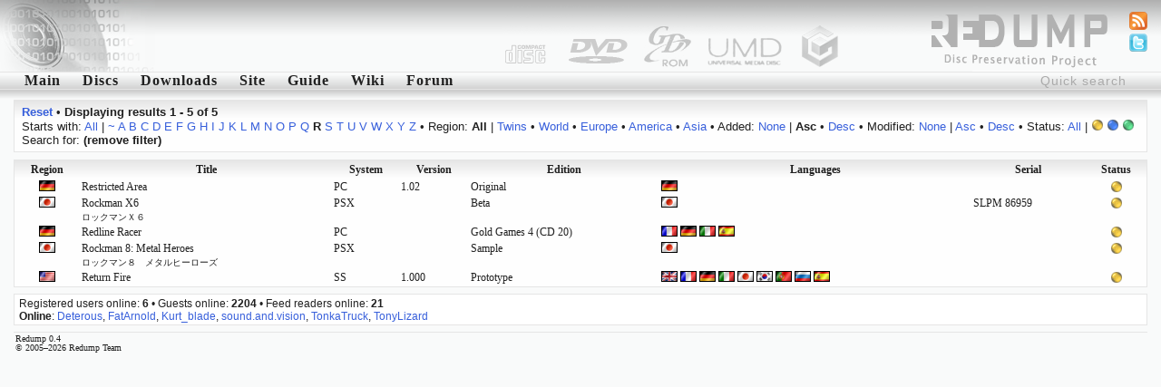

--- FILE ---
content_type: text/html; charset=utf-8
request_url: http://redump.org/discs/status/3/sort/added/dir/asc/letter/r/
body_size: 3475
content:
<!DOCTYPE html PUBLIC "-//W3C//DTD XHTML 1.1//EN" "http://www.w3.org/TR/xhtml11/DTD/xhtml11.dtd">
<html xmlns="http://www.w3.org/1999/xhtml">
<head>
<title>redump.org &bull; Discs</title>
<meta name="author" content="Redump Team" />
<meta name="description" content="Redump - disc images information" />
<meta name="verify-v1" content="BE+hBNbeseE7psVMax1S2M7PMKlwT7ohSUgC5hvZy3k=" />
<link rel="alternate" type="application/rss+xml" title="Redump RSS - Recent changes" href="/rss/recentchanges/" />
<link rel="alternate" type="application/rss+xml" title="Redump Forum RSS - Latest posts" href="/rss/forum/" />
<link rel="search" type="application/opensearchdescription+xml" href="/opensearch.xml" title="Redump" />
<link rel="icon" href="/favicon.ico" />
<link rel="shortcut icon" href="/favicon.ico" />
<style type="text/css" media="screen">@import url('/styles/default.css');</style>
<script src="http://www.google-analytics.com/urchin.js" type="text/javascript"></script>
<script type="text/javascript">
<!--//--><![CDATA[//><!--
_uacct = "UA-695695-1";
urchinTracker();
//--><!]]>
</script>
<script type="text/javascript" src="/javascript/ajax.js"></script>
<script type="text/javascript" src="/javascript/discs.js"></script>
<script type="text/javascript">
<!--//--><![CDATA[//><!--
window.onload = function () {
	document.getElementById('quicksearch').onfocus = function () {if (this.value == 'Quick search') this.value = '';}
	document.getElementById('quicksearch').onblur  = function () {if (this.value == '') this.value = 'Quick search';}
}
//--><!]]>
</script>
<script type="text/javascript" src="/javascript/display.js"></script>
</head>
<body><div id="header"><img src="/images/logo-left.png" style="float: left;" alt="" /></div>
<ul id="icons">
<li><a href="/feeds/"><img src="/images/feed.png" alt="Feeds" title="Feeds" /></a></li>
<li><a href="http://twitter.com/redump"><img src="/images/twitter.png" alt="Twitter" title="Twitter" /></a></li>
</ul>
<form action="/results/" method="post"><div class="menu"><input id="quicksearch" type="text" name="quicksearch" value="Quick search" /><a href="/">Main</a><a href="/discs/" id="menu1" onmouseout="hideelement('1');" onmouseover="showelement('1');">Discs</a><a href="/downloads/">Downloads</a><a id="menu4" onmouseout="hideelement('4');" onmouseover="showelement('4');">Site</a><a href="/guide/">Guide</a><a href="http://wiki.redump.org/">Wiki</a><a href="http://forum.redump.org/">Forum</a></div></form>
<div class="submenu" id="submenu1" onmouseout="hideelement('1');" onmouseover="showelement('1');">
<a href="/discs/system/arch/">&bull; Acorn Archimedes</a>
<a href="/discs/system/mac/">&bull; Apple Macintosh</a>
<a href="/discs/system/ajcd/">&bull; Atari Jaguar CD Interactive Multimedia System</a>
<a href="/discs/system/pippin/">&bull; Bandai Pippin</a>
<a href="/discs/system/qis/">&bull; Bandai Playdia Quick Interactive System</a>
<a href="/discs/system/acd/">&bull; Commodore Amiga CD</a>
<a href="/discs/system/cd32/">&bull; Commodore Amiga CD32</a>
<a href="/discs/system/cdtv/">&bull; Commodore Amiga CDTV</a>
<a href="/discs/system/fmt/">&bull; Fujitsu FM Towns series</a>
<a href="/discs/system/fpp/">&bull; funworld Photo Play</a>
<a href="/discs/system/pc/">&bull; IBM PC compatible</a>
<a href="/discs/system/ite/">&bull; Incredible Technologies Eagle</a>
<a href="/discs/system/kea/">&bull; Konami e-Amusement</a>
<a href="/discs/system/kfb/">&bull; Konami FireBeat</a>
<a href="/discs/system/ks573/">&bull; Konami System 573</a>
<a href="/discs/system/ksgv/">&bull; Konami System GV</a>
<a href="/discs/system/kt/">&bull; Konami Twinkle</a>
<a href="/discs/system/ixl/">&bull; Mattel Fisher-Price iXL</a>
<a href="/discs/system/hs/">&bull; Mattel HyperScan</a>
<a href="/discs/system/vis/">&bull; Memorex Visual Information System</a>
<a href="/discs/system/xbox/">&bull; Microsoft Xbox</a>
<a href="/discs/system/xbox360/">&bull; Microsoft Xbox 360</a>
<a href="/discs/system/trf/">&bull; Namco - Sega - Nintendo Triforce</a>
<a href="/discs/system/ns12/">&bull; Namco System 12</a>
<a href="/discs/system/ns246/">&bull; Namco System 246</a>
<a href="/discs/system/pce/">&bull; NEC PC Engine CD & TurboGrafx CD</a>
<a href="/discs/system/pc-88/">&bull; NEC PC-88 series</a>
<a href="/discs/system/pc-98/">&bull; NEC PC-98 series</a>
<a href="/discs/system/pc-fx/">&bull; NEC PC-FX & PC-FXGA</a>
<a href="/discs/system/ngcd/">&bull; Neo Geo CD</a>
<a href="/discs/system/gc/">&bull; Nintendo GameCube</a>
<a href="/discs/system/wii/">&bull; Nintendo Wii</a>
<a href="/discs/system/palm/">&bull; Palm OS</a>
<a href="/discs/system/3do/">&bull; Panasonic 3DO Interactive Multiplayer</a>
<a href="/discs/system/cdi/">&bull; Philips CD-i</a>
<a href="/discs/system/photo-cd/">&bull; Photo CD</a>
<a href="/discs/system/psxgs/">&bull; PlayStation GameShark Updates</a>
<a href="/discs/system/ppc/">&bull; Pocket PC</a>
<a href="/discs/system/chihiro/">&bull; Sega Chihiro</a>
<a href="/discs/system/dc/">&bull; Sega Dreamcast</a>
<a href="/discs/system/lindbergh/">&bull; Sega Lindbergh</a>
<a href="/discs/system/mcd/">&bull; Sega Mega CD & Sega CD</a>
<a href="/discs/system/naomi/">&bull; Sega Naomi</a>
<a href="/discs/system/naomi2/">&bull; Sega Naomi 2</a>
<a href="/discs/system/sp21/">&bull; Sega Prologue 21 Multimedia Karaoke System</a>
<a href="/discs/system/sre/">&bull; Sega RingEdge</a>
<a href="/discs/system/sre2/">&bull; Sega RingEdge 2</a>
<a href="/discs/system/ss/">&bull; Sega Saturn</a>
<a href="/discs/system/stv/">&bull; Sega Titan Video</a>
<a href="/discs/system/x68k/">&bull; Sharp X68000</a>
<a href="/discs/system/psx/">&bull; Sony PlayStation</a>
<a href="/discs/system/ps2/">&bull; Sony PlayStation 2</a>
<a href="/discs/system/ps3/">&bull; Sony PlayStation 3</a>
<a href="/discs/system/psp/">&bull; Sony PlayStation Portable</a>
<a href="/discs/system/quizard/">&bull; TAB-Austria Quizard</a>
<a href="/discs/system/iktv/">&bull; Tao iKTV</a>
<a href="/discs/system/ksite/">&bull; Tomy Kiss-Site</a>
<a href="/discs/system/nuon/">&bull; VM Labs NUON</a>
<a href="/discs/system/vflash/">&bull; VTech V.Flash & V.Smile Pro</a>
<a href="/discs/system/gamewave/">&bull; ZAPiT Games Game Wave Family Entertainment System</a>
</div>


<div class="submenu" id="submenu4" onmouseout="hideelement('4');" onmouseover="showelement('4');">
<b><a href="http://forum.redump.org/register/">Register</a></b>
<a href="http://forum.redump.org/login/">Log in</a>
<a href="http://forum.redump.org/users/">Users</a>
<a href="irc://irc.redump.org/redump">IRC: #redump</a>
<a href="mailto:admin@redump.org">E-mail</a>
</div>



<div id="main">
<div class="textblock"><div>
<a href="/discs/"><b>Reset</b></a> &bull; <b>Displaying results 1 - 5 of 5</b></div><div>
	Starts with: <a href="/discs/status/3/sort/added/dir/asc/">All</a> | <a href="/discs/status/3/sort/added/dir/asc/letter/~/">~</a> <a href="/discs/status/3/sort/added/dir/asc/letter/a/">A</a> <a href="/discs/status/3/sort/added/dir/asc/letter/b/">B</a> <a href="/discs/status/3/sort/added/dir/asc/letter/c/">C</a> <a href="/discs/status/3/sort/added/dir/asc/letter/d/">D</a> <a href="/discs/status/3/sort/added/dir/asc/letter/e/">E</a> <a href="/discs/status/3/sort/added/dir/asc/letter/f/">F</a> <a href="/discs/status/3/sort/added/dir/asc/letter/g/">G</a> <a href="/discs/status/3/sort/added/dir/asc/letter/h/">H</a> <a href="/discs/status/3/sort/added/dir/asc/letter/i/">I</a> <a href="/discs/status/3/sort/added/dir/asc/letter/j/">J</a> <a href="/discs/status/3/sort/added/dir/asc/letter/k/">K</a> <a href="/discs/status/3/sort/added/dir/asc/letter/l/">L</a> <a href="/discs/status/3/sort/added/dir/asc/letter/m/">M</a> <a href="/discs/status/3/sort/added/dir/asc/letter/n/">N</a> <a href="/discs/status/3/sort/added/dir/asc/letter/o/">O</a> <a href="/discs/status/3/sort/added/dir/asc/letter/p/">P</a> <a href="/discs/status/3/sort/added/dir/asc/letter/q/">Q</a> <b>R</b> <a href="/discs/status/3/sort/added/dir/asc/letter/s/">S</a> <a href="/discs/status/3/sort/added/dir/asc/letter/t/">T</a> <a href="/discs/status/3/sort/added/dir/asc/letter/u/">U</a> <a href="/discs/status/3/sort/added/dir/asc/letter/v/">V</a> <a href="/discs/status/3/sort/added/dir/asc/letter/w/">W</a> <a href="/discs/status/3/sort/added/dir/asc/letter/x/">X</a> <a href="/discs/status/3/sort/added/dir/asc/letter/y/">Y</a> <a href="/discs/status/3/sort/added/dir/asc/letter/z/">Z</a>
 &bull; Region: <b>All</b> | <a href="/discs/region/T/status/3/sort/added/dir/asc/letter/r/">Twins</a> &bull; <a href="/discs/region/W/status/3/sort/added/dir/asc/letter/r/">World</a> &bull; <a href="/discs/region/Eu/status/3/sort/added/dir/asc/letter/r/">Europe</a> &bull; <a href="/discs/region/Am/status/3/sort/added/dir/asc/letter/r/">America</a> &bull; <a href="/discs/region/As/status/3/sort/added/dir/asc/letter/r/">Asia</a>
 &bull; Added: <a href="/discs/status/3/letter/r/">None</a> | <b>Asc</b> &bull; <a href="/discs/status/3/sort/added/dir/desc/sort/added/dir/desc/letter/r/">Desc</a>
 &bull; Modified: <a href="/discs/status/3/letter/r/">None</a> | <a href="/discs/status/3/sort/modified/dir/asc/sort/modified/dir/asc/letter/r/">Asc</a> &bull; <a href="/discs/status/3/sort/modified/dir/desc/sort/modified/dir/desc/letter/r/">Desc</a>
 &bull; Status: <a href="/discs/sort/added/dir/asc/letter/r/">All</a> | <b><img src="/images/status/yellow.png" alt="Possible bad dump" title="Possible bad dump" /></b> <a href="/discs/status/4/sort/added/dir/asc/letter/r/"><img src="/images/status/blue.png" alt="Dumped from original media" title="Dumped from original media" /></a> <a href="/discs/status/5/sort/added/dir/asc/letter/r/"><img src="/images/status/green.png" alt="2 and more dumps from original media [!]" title="2 and more dumps from original media [!]" /></a><br />Search for:  <b>(remove filter)</b></div></div><div class="gamesblock"><table class="games" cellspacing="0">
	<tr class="th"><th><a href="/discs/status/3/sort/region/letter/r/">Region</a></th><th><a href="/discs/status/3/letter/r/">Title</a></th><th><a href="/discs/status/3/sort/system/letter/r/">System</a></th><th><a href="/discs/status/3/sort/version/letter/r/">Version</a></th><th><a href="/discs/status/3/sort/edition/letter/r/">Edition</a></th><th><a href="/discs/status/3/sort/languages/letter/r/">Languages</a></th><th><a href="/discs/status/3/sort/serial/letter/r/">Serial</a></th><th><a href="/discs/status/3/sort/status/letter/r/">Status</a></th></tr>
	<tr><td class="align-center"><img src="/images/regions/G.png" alt="Germany" title="Germany" /></td><td><a href="/disc/10400/">Restricted Area</a></td><td>PC</td><td>1.02</td><td>Original</td><td><img src="/images/languages/ger.png" alt="German" title="German" /> </td><td></td><td class="align-center"><img src="/images/status/yellow.png" alt="Possible bad dump" title="Possible bad dump" /></td></tr>
	<tr><td class="align-center"><img src="/images/regions/J.png" alt="Japan" title="Japan" /></td><td><a href="/disc/15989/">Rockman X6<br /><span class="small">ロックマンＸ６</span></a></td><td>PSX</td><td></td><td>Beta</td><td><img src="/images/languages/jap.png" alt="Japanese" title="Japanese" /> </td><td>SLPM 86959</td><td class="align-center"><img src="/images/status/yellow.png" alt="Possible bad dump" title="Possible bad dump" /></td></tr>
	<tr><td class="align-center"><img src="/images/regions/G.png" alt="Germany" title="Germany" /></td><td><a href="/disc/18197/">Redline Racer</a></td><td>PC</td><td></td><td>Gold Games 4 (CD 20)</td><td><img src="/images/languages/fre.png" alt="French" title="French" /> <img src="/images/languages/ger.png" alt="German" title="German" /> <img src="/images/languages/ita.png" alt="Italian" title="Italian" /> <img src="/images/languages/spa.png" alt="Spanish" title="Spanish" /> </td><td></td><td class="align-center"><img src="/images/status/yellow.png" alt="Possible bad dump" title="Possible bad dump" /></td></tr>
	<tr><td class="align-center"><img src="/images/regions/J.png" alt="Japan" title="Japan" /></td><td><a href="/disc/53925/">Rockman 8: Metal Heroes<br /><span class="small">ロックマン８　メタルヒーローズ</span></a></td><td>PSX</td><td></td><td>Sample</td><td><img src="/images/languages/jap.png" alt="Japanese" title="Japanese" /> </td><td></td><td class="align-center"><img src="/images/status/yellow.png" alt="Possible bad dump" title="Possible bad dump" /></td></tr>
	<tr><td class="align-center"><img src="/images/regions/U.png" alt="USA" title="USA" /></td><td><a href="/disc/61415/">Return Fire</a></td><td>SS</td><td>1.000</td><td>Prototype</td><td><img src="/images/languages/eng.png" alt="English" title="English" /> <img src="/images/languages/fre.png" alt="French" title="French" /> <img src="/images/languages/ger.png" alt="German" title="German" /> <img src="/images/languages/ita.png" alt="Italian" title="Italian" /> <img src="/images/languages/jap.png" alt="Japanese" title="Japanese" /> <img src="/images/languages/kor.png" alt="Korean" title="Korean" /> <img src="/images/languages/por.png" alt="Portuguese" title="Portuguese" /> <img src="/images/languages/rus.png" alt="Russian" title="Russian" /> <img src="/images/languages/spa.png" alt="Spanish" title="Spanish" /> </td><td></td><td class="align-center"><img src="/images/status/yellow.png" alt="Possible bad dump" title="Possible bad dump" /></td></tr>
</table></div>
</div>
<div id="online">Registered users online: <b>6</b> &bull; Guests online: <b>2204</b> &bull; Feed readers online: <b>21</b><br /><b>Online</b>: <a href="http://forum.redump.org/profile.php?id=63557">Deterous</a>, <a href="http://forum.redump.org/profile.php?id=12451">FatArnold</a>, <a href="http://forum.redump.org/profile.php?id=63148">Kurt_blade</a>, <a href="http://forum.redump.org/profile.php?id=64114">sound.and.vision</a>, <a href="http://forum.redump.org/profile.php?id=63969">TonkaTruck</a>, <a href="http://forum.redump.org/profile.php?id=62557">TonyLizard</a></div>
<div id="footer">Redump 0.4<br />© 2005&ndash;2026 Redump Team</div></body>
</html>